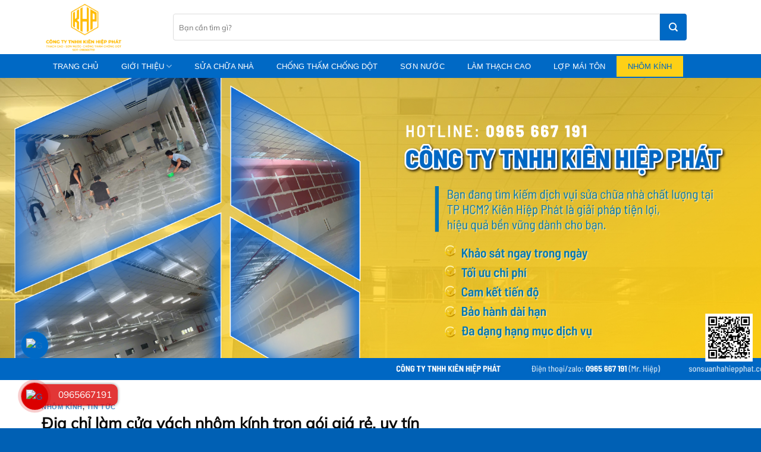

--- FILE ---
content_type: text/html; charset=UTF-8
request_url: https://sonsuanhahiepphat.com/lam-cua-vach-nhom-kinh/
body_size: 19022
content:
<!DOCTYPE html>
<!--[if IE 9 ]> <html lang="vi" class="ie9 loading-site no-js"> <![endif]-->
<!--[if IE 8 ]> <html lang="vi" class="ie8 loading-site no-js"> <![endif]-->
<!--[if (gte IE 9)|!(IE)]><!--><html lang="vi" class="loading-site no-js"> <!--<![endif]-->
<head>
	<meta charset="UTF-8" />
	<link rel="profile" href="http://gmpg.org/xfn/11" />
	<link rel="pingback" href="https://sonsuanhahiepphat.com/xmlrpc.php" />

	<script>(function(html){html.className = html.className.replace(/\bno-js\b/,'js')})(document.documentElement);</script>
<meta name='robots' content='index, follow, max-image-preview:large, max-snippet:-1, max-video-preview:-1' />
<meta name="viewport" content="width=device-width, initial-scale=1, maximum-scale=1" />
	<!-- This site is optimized with the Yoast SEO plugin v21.7 - https://yoast.com/wordpress/plugins/seo/ -->
	<title>Địa chỉ làm cửa vách nhôm kính trọn gói giá rẻ, uy tín</title>
	<meta name="description" content="Nhu cầu làm cửa vách nhôm kính cho các công trình nhà ở, nhà hàng, khách sạn, biệt thự, văn phòng làm việc,... ngày càng phổ biến." />
	<link rel="canonical" href="https://sonsuanhahiepphat.com/lam-cua-vach-nhom-kinh/" />
	<meta property="og:locale" content="vi_VN" />
	<meta property="og:type" content="article" />
	<meta property="og:title" content="Địa chỉ làm cửa vách nhôm kính trọn gói giá rẻ, uy tín" />
	<meta property="og:description" content="Nhu cầu làm cửa vách nhôm kính cho các công trình nhà ở, nhà hàng, khách sạn, biệt thự, văn phòng làm việc,... ngày càng phổ biến." />
	<meta property="og:url" content="https://sonsuanhahiepphat.com/lam-cua-vach-nhom-kinh/" />
	<meta property="og:site_name" content="sonsuanhahiepphat.com" />
	<meta property="article:published_time" content="2024-01-26T02:40:37+00:00" />
	<meta property="article:modified_time" content="2025-12-18T08:48:47+00:00" />
	<meta property="og:image" content="https://sonsuanhahiepphat.com/wp-content/uploads/2024/01/lam-cua-vach-nhom-kinh-6.jpg" />
	<meta property="og:image:width" content="778" />
	<meta property="og:image:height" content="452" />
	<meta property="og:image:type" content="image/jpeg" />
	<meta name="author" content="admin" />
	<meta name="twitter:card" content="summary_large_image" />
	<meta name="twitter:label1" content="Được viết bởi" />
	<meta name="twitter:data1" content="admin" />
	<meta name="twitter:label2" content="Ước tính thời gian đọc" />
	<meta name="twitter:data2" content="9 phút" />
	<script type="application/ld+json" class="yoast-schema-graph">{"@context":"https://schema.org","@graph":[{"@type":"WebPage","@id":"https://sonsuanhahiepphat.com/lam-cua-vach-nhom-kinh/","url":"https://sonsuanhahiepphat.com/lam-cua-vach-nhom-kinh/","name":"Địa chỉ làm cửa vách nhôm kính trọn gói giá rẻ, uy tín","isPartOf":{"@id":"https://sonsuanhahiepphat.com/#website"},"primaryImageOfPage":{"@id":"https://sonsuanhahiepphat.com/lam-cua-vach-nhom-kinh/#primaryimage"},"image":{"@id":"https://sonsuanhahiepphat.com/lam-cua-vach-nhom-kinh/#primaryimage"},"thumbnailUrl":"https://sonsuanhahiepphat.com/wp-content/uploads/2024/01/lam-cua-vach-nhom-kinh-6.jpg","datePublished":"2024-01-26T02:40:37+00:00","dateModified":"2025-12-18T08:48:47+00:00","author":{"@id":"https://sonsuanhahiepphat.com/#/schema/person/3699d11c59a1ec42fed21c119badd67c"},"description":"Nhu cầu làm cửa vách nhôm kính cho các công trình nhà ở, nhà hàng, khách sạn, biệt thự, văn phòng làm việc,... ngày càng phổ biến.","breadcrumb":{"@id":"https://sonsuanhahiepphat.com/lam-cua-vach-nhom-kinh/#breadcrumb"},"inLanguage":"vi","potentialAction":[{"@type":"ReadAction","target":["https://sonsuanhahiepphat.com/lam-cua-vach-nhom-kinh/"]}]},{"@type":"ImageObject","inLanguage":"vi","@id":"https://sonsuanhahiepphat.com/lam-cua-vach-nhom-kinh/#primaryimage","url":"https://sonsuanhahiepphat.com/wp-content/uploads/2024/01/lam-cua-vach-nhom-kinh-6.jpg","contentUrl":"https://sonsuanhahiepphat.com/wp-content/uploads/2024/01/lam-cua-vach-nhom-kinh-6.jpg","width":778,"height":452,"caption":"làm cửa vách nhôm kính"},{"@type":"BreadcrumbList","@id":"https://sonsuanhahiepphat.com/lam-cua-vach-nhom-kinh/#breadcrumb","itemListElement":[{"@type":"ListItem","position":1,"name":"Trang chủ","item":"https://sonsuanhahiepphat.com/"},{"@type":"ListItem","position":2,"name":"Địa chỉ làm cửa vách nhôm kính trọn gói giá rẻ, uy tín"}]},{"@type":"WebSite","@id":"https://sonsuanhahiepphat.com/#website","url":"https://sonsuanhahiepphat.com/","name":"sonsuanhahiepphat.com","description":"","potentialAction":[{"@type":"SearchAction","target":{"@type":"EntryPoint","urlTemplate":"https://sonsuanhahiepphat.com/?s={search_term_string}"},"query-input":"required name=search_term_string"}],"inLanguage":"vi"},{"@type":"Person","@id":"https://sonsuanhahiepphat.com/#/schema/person/3699d11c59a1ec42fed21c119badd67c","name":"admin","image":{"@type":"ImageObject","inLanguage":"vi","@id":"https://sonsuanhahiepphat.com/#/schema/person/image/","url":"https://secure.gravatar.com/avatar/2576f469bcd8d4ccc4030f4b21b1f913?s=96&d=mm&r=g","contentUrl":"https://secure.gravatar.com/avatar/2576f469bcd8d4ccc4030f4b21b1f913?s=96&d=mm&r=g","caption":"admin"},"url":"https://sonsuanhahiepphat.com/author/admin-2/"}]}</script>
	<!-- / Yoast SEO plugin. -->


<link rel="alternate" type="application/rss+xml" title="Dòng thông tin sonsuanhahiepphat.com &raquo;" href="https://sonsuanhahiepphat.com/feed/" />
<link rel="alternate" type="application/rss+xml" title="Dòng phản hồi sonsuanhahiepphat.com &raquo;" href="https://sonsuanhahiepphat.com/comments/feed/" />
<script type="text/javascript">
/* <![CDATA[ */
window._wpemojiSettings = {"baseUrl":"https:\/\/s.w.org\/images\/core\/emoji\/14.0.0\/72x72\/","ext":".png","svgUrl":"https:\/\/s.w.org\/images\/core\/emoji\/14.0.0\/svg\/","svgExt":".svg","source":{"concatemoji":"https:\/\/sonsuanhahiepphat.com\/wp-includes\/js\/wp-emoji-release.min.js?ver=6.4.7"}};
/*! This file is auto-generated */
!function(i,n){var o,s,e;function c(e){try{var t={supportTests:e,timestamp:(new Date).valueOf()};sessionStorage.setItem(o,JSON.stringify(t))}catch(e){}}function p(e,t,n){e.clearRect(0,0,e.canvas.width,e.canvas.height),e.fillText(t,0,0);var t=new Uint32Array(e.getImageData(0,0,e.canvas.width,e.canvas.height).data),r=(e.clearRect(0,0,e.canvas.width,e.canvas.height),e.fillText(n,0,0),new Uint32Array(e.getImageData(0,0,e.canvas.width,e.canvas.height).data));return t.every(function(e,t){return e===r[t]})}function u(e,t,n){switch(t){case"flag":return n(e,"\ud83c\udff3\ufe0f\u200d\u26a7\ufe0f","\ud83c\udff3\ufe0f\u200b\u26a7\ufe0f")?!1:!n(e,"\ud83c\uddfa\ud83c\uddf3","\ud83c\uddfa\u200b\ud83c\uddf3")&&!n(e,"\ud83c\udff4\udb40\udc67\udb40\udc62\udb40\udc65\udb40\udc6e\udb40\udc67\udb40\udc7f","\ud83c\udff4\u200b\udb40\udc67\u200b\udb40\udc62\u200b\udb40\udc65\u200b\udb40\udc6e\u200b\udb40\udc67\u200b\udb40\udc7f");case"emoji":return!n(e,"\ud83e\udef1\ud83c\udffb\u200d\ud83e\udef2\ud83c\udfff","\ud83e\udef1\ud83c\udffb\u200b\ud83e\udef2\ud83c\udfff")}return!1}function f(e,t,n){var r="undefined"!=typeof WorkerGlobalScope&&self instanceof WorkerGlobalScope?new OffscreenCanvas(300,150):i.createElement("canvas"),a=r.getContext("2d",{willReadFrequently:!0}),o=(a.textBaseline="top",a.font="600 32px Arial",{});return e.forEach(function(e){o[e]=t(a,e,n)}),o}function t(e){var t=i.createElement("script");t.src=e,t.defer=!0,i.head.appendChild(t)}"undefined"!=typeof Promise&&(o="wpEmojiSettingsSupports",s=["flag","emoji"],n.supports={everything:!0,everythingExceptFlag:!0},e=new Promise(function(e){i.addEventListener("DOMContentLoaded",e,{once:!0})}),new Promise(function(t){var n=function(){try{var e=JSON.parse(sessionStorage.getItem(o));if("object"==typeof e&&"number"==typeof e.timestamp&&(new Date).valueOf()<e.timestamp+604800&&"object"==typeof e.supportTests)return e.supportTests}catch(e){}return null}();if(!n){if("undefined"!=typeof Worker&&"undefined"!=typeof OffscreenCanvas&&"undefined"!=typeof URL&&URL.createObjectURL&&"undefined"!=typeof Blob)try{var e="postMessage("+f.toString()+"("+[JSON.stringify(s),u.toString(),p.toString()].join(",")+"));",r=new Blob([e],{type:"text/javascript"}),a=new Worker(URL.createObjectURL(r),{name:"wpTestEmojiSupports"});return void(a.onmessage=function(e){c(n=e.data),a.terminate(),t(n)})}catch(e){}c(n=f(s,u,p))}t(n)}).then(function(e){for(var t in e)n.supports[t]=e[t],n.supports.everything=n.supports.everything&&n.supports[t],"flag"!==t&&(n.supports.everythingExceptFlag=n.supports.everythingExceptFlag&&n.supports[t]);n.supports.everythingExceptFlag=n.supports.everythingExceptFlag&&!n.supports.flag,n.DOMReady=!1,n.readyCallback=function(){n.DOMReady=!0}}).then(function(){return e}).then(function(){var e;n.supports.everything||(n.readyCallback(),(e=n.source||{}).concatemoji?t(e.concatemoji):e.wpemoji&&e.twemoji&&(t(e.twemoji),t(e.wpemoji)))}))}((window,document),window._wpemojiSettings);
/* ]]> */
</script>
<style id='wp-emoji-styles-inline-css' type='text/css'>

	img.wp-smiley, img.emoji {
		display: inline !important;
		border: none !important;
		box-shadow: none !important;
		height: 1em !important;
		width: 1em !important;
		margin: 0 0.07em !important;
		vertical-align: -0.1em !important;
		background: none !important;
		padding: 0 !important;
	}
</style>
<link rel='stylesheet' id='wp-block-library-css' href='https://sonsuanhahiepphat.com/wp-includes/css/dist/block-library/style.min.css?ver=6.4.7' type='text/css' media='all' />
<style id='classic-theme-styles-inline-css' type='text/css'>
/*! This file is auto-generated */
.wp-block-button__link{color:#fff;background-color:#32373c;border-radius:9999px;box-shadow:none;text-decoration:none;padding:calc(.667em + 2px) calc(1.333em + 2px);font-size:1.125em}.wp-block-file__button{background:#32373c;color:#fff;text-decoration:none}
</style>
<style id='global-styles-inline-css' type='text/css'>
body{--wp--preset--color--black: #000000;--wp--preset--color--cyan-bluish-gray: #abb8c3;--wp--preset--color--white: #ffffff;--wp--preset--color--pale-pink: #f78da7;--wp--preset--color--vivid-red: #cf2e2e;--wp--preset--color--luminous-vivid-orange: #ff6900;--wp--preset--color--luminous-vivid-amber: #fcb900;--wp--preset--color--light-green-cyan: #7bdcb5;--wp--preset--color--vivid-green-cyan: #00d084;--wp--preset--color--pale-cyan-blue: #8ed1fc;--wp--preset--color--vivid-cyan-blue: #0693e3;--wp--preset--color--vivid-purple: #9b51e0;--wp--preset--gradient--vivid-cyan-blue-to-vivid-purple: linear-gradient(135deg,rgba(6,147,227,1) 0%,rgb(155,81,224) 100%);--wp--preset--gradient--light-green-cyan-to-vivid-green-cyan: linear-gradient(135deg,rgb(122,220,180) 0%,rgb(0,208,130) 100%);--wp--preset--gradient--luminous-vivid-amber-to-luminous-vivid-orange: linear-gradient(135deg,rgba(252,185,0,1) 0%,rgba(255,105,0,1) 100%);--wp--preset--gradient--luminous-vivid-orange-to-vivid-red: linear-gradient(135deg,rgba(255,105,0,1) 0%,rgb(207,46,46) 100%);--wp--preset--gradient--very-light-gray-to-cyan-bluish-gray: linear-gradient(135deg,rgb(238,238,238) 0%,rgb(169,184,195) 100%);--wp--preset--gradient--cool-to-warm-spectrum: linear-gradient(135deg,rgb(74,234,220) 0%,rgb(151,120,209) 20%,rgb(207,42,186) 40%,rgb(238,44,130) 60%,rgb(251,105,98) 80%,rgb(254,248,76) 100%);--wp--preset--gradient--blush-light-purple: linear-gradient(135deg,rgb(255,206,236) 0%,rgb(152,150,240) 100%);--wp--preset--gradient--blush-bordeaux: linear-gradient(135deg,rgb(254,205,165) 0%,rgb(254,45,45) 50%,rgb(107,0,62) 100%);--wp--preset--gradient--luminous-dusk: linear-gradient(135deg,rgb(255,203,112) 0%,rgb(199,81,192) 50%,rgb(65,88,208) 100%);--wp--preset--gradient--pale-ocean: linear-gradient(135deg,rgb(255,245,203) 0%,rgb(182,227,212) 50%,rgb(51,167,181) 100%);--wp--preset--gradient--electric-grass: linear-gradient(135deg,rgb(202,248,128) 0%,rgb(113,206,126) 100%);--wp--preset--gradient--midnight: linear-gradient(135deg,rgb(2,3,129) 0%,rgb(40,116,252) 100%);--wp--preset--font-size--small: 13px;--wp--preset--font-size--medium: 20px;--wp--preset--font-size--large: 36px;--wp--preset--font-size--x-large: 42px;--wp--preset--spacing--20: 0.44rem;--wp--preset--spacing--30: 0.67rem;--wp--preset--spacing--40: 1rem;--wp--preset--spacing--50: 1.5rem;--wp--preset--spacing--60: 2.25rem;--wp--preset--spacing--70: 3.38rem;--wp--preset--spacing--80: 5.06rem;--wp--preset--shadow--natural: 6px 6px 9px rgba(0, 0, 0, 0.2);--wp--preset--shadow--deep: 12px 12px 50px rgba(0, 0, 0, 0.4);--wp--preset--shadow--sharp: 6px 6px 0px rgba(0, 0, 0, 0.2);--wp--preset--shadow--outlined: 6px 6px 0px -3px rgba(255, 255, 255, 1), 6px 6px rgba(0, 0, 0, 1);--wp--preset--shadow--crisp: 6px 6px 0px rgba(0, 0, 0, 1);}:where(.is-layout-flex){gap: 0.5em;}:where(.is-layout-grid){gap: 0.5em;}body .is-layout-flow > .alignleft{float: left;margin-inline-start: 0;margin-inline-end: 2em;}body .is-layout-flow > .alignright{float: right;margin-inline-start: 2em;margin-inline-end: 0;}body .is-layout-flow > .aligncenter{margin-left: auto !important;margin-right: auto !important;}body .is-layout-constrained > .alignleft{float: left;margin-inline-start: 0;margin-inline-end: 2em;}body .is-layout-constrained > .alignright{float: right;margin-inline-start: 2em;margin-inline-end: 0;}body .is-layout-constrained > .aligncenter{margin-left: auto !important;margin-right: auto !important;}body .is-layout-constrained > :where(:not(.alignleft):not(.alignright):not(.alignfull)){max-width: var(--wp--style--global--content-size);margin-left: auto !important;margin-right: auto !important;}body .is-layout-constrained > .alignwide{max-width: var(--wp--style--global--wide-size);}body .is-layout-flex{display: flex;}body .is-layout-flex{flex-wrap: wrap;align-items: center;}body .is-layout-flex > *{margin: 0;}body .is-layout-grid{display: grid;}body .is-layout-grid > *{margin: 0;}:where(.wp-block-columns.is-layout-flex){gap: 2em;}:where(.wp-block-columns.is-layout-grid){gap: 2em;}:where(.wp-block-post-template.is-layout-flex){gap: 1.25em;}:where(.wp-block-post-template.is-layout-grid){gap: 1.25em;}.has-black-color{color: var(--wp--preset--color--black) !important;}.has-cyan-bluish-gray-color{color: var(--wp--preset--color--cyan-bluish-gray) !important;}.has-white-color{color: var(--wp--preset--color--white) !important;}.has-pale-pink-color{color: var(--wp--preset--color--pale-pink) !important;}.has-vivid-red-color{color: var(--wp--preset--color--vivid-red) !important;}.has-luminous-vivid-orange-color{color: var(--wp--preset--color--luminous-vivid-orange) !important;}.has-luminous-vivid-amber-color{color: var(--wp--preset--color--luminous-vivid-amber) !important;}.has-light-green-cyan-color{color: var(--wp--preset--color--light-green-cyan) !important;}.has-vivid-green-cyan-color{color: var(--wp--preset--color--vivid-green-cyan) !important;}.has-pale-cyan-blue-color{color: var(--wp--preset--color--pale-cyan-blue) !important;}.has-vivid-cyan-blue-color{color: var(--wp--preset--color--vivid-cyan-blue) !important;}.has-vivid-purple-color{color: var(--wp--preset--color--vivid-purple) !important;}.has-black-background-color{background-color: var(--wp--preset--color--black) !important;}.has-cyan-bluish-gray-background-color{background-color: var(--wp--preset--color--cyan-bluish-gray) !important;}.has-white-background-color{background-color: var(--wp--preset--color--white) !important;}.has-pale-pink-background-color{background-color: var(--wp--preset--color--pale-pink) !important;}.has-vivid-red-background-color{background-color: var(--wp--preset--color--vivid-red) !important;}.has-luminous-vivid-orange-background-color{background-color: var(--wp--preset--color--luminous-vivid-orange) !important;}.has-luminous-vivid-amber-background-color{background-color: var(--wp--preset--color--luminous-vivid-amber) !important;}.has-light-green-cyan-background-color{background-color: var(--wp--preset--color--light-green-cyan) !important;}.has-vivid-green-cyan-background-color{background-color: var(--wp--preset--color--vivid-green-cyan) !important;}.has-pale-cyan-blue-background-color{background-color: var(--wp--preset--color--pale-cyan-blue) !important;}.has-vivid-cyan-blue-background-color{background-color: var(--wp--preset--color--vivid-cyan-blue) !important;}.has-vivid-purple-background-color{background-color: var(--wp--preset--color--vivid-purple) !important;}.has-black-border-color{border-color: var(--wp--preset--color--black) !important;}.has-cyan-bluish-gray-border-color{border-color: var(--wp--preset--color--cyan-bluish-gray) !important;}.has-white-border-color{border-color: var(--wp--preset--color--white) !important;}.has-pale-pink-border-color{border-color: var(--wp--preset--color--pale-pink) !important;}.has-vivid-red-border-color{border-color: var(--wp--preset--color--vivid-red) !important;}.has-luminous-vivid-orange-border-color{border-color: var(--wp--preset--color--luminous-vivid-orange) !important;}.has-luminous-vivid-amber-border-color{border-color: var(--wp--preset--color--luminous-vivid-amber) !important;}.has-light-green-cyan-border-color{border-color: var(--wp--preset--color--light-green-cyan) !important;}.has-vivid-green-cyan-border-color{border-color: var(--wp--preset--color--vivid-green-cyan) !important;}.has-pale-cyan-blue-border-color{border-color: var(--wp--preset--color--pale-cyan-blue) !important;}.has-vivid-cyan-blue-border-color{border-color: var(--wp--preset--color--vivid-cyan-blue) !important;}.has-vivid-purple-border-color{border-color: var(--wp--preset--color--vivid-purple) !important;}.has-vivid-cyan-blue-to-vivid-purple-gradient-background{background: var(--wp--preset--gradient--vivid-cyan-blue-to-vivid-purple) !important;}.has-light-green-cyan-to-vivid-green-cyan-gradient-background{background: var(--wp--preset--gradient--light-green-cyan-to-vivid-green-cyan) !important;}.has-luminous-vivid-amber-to-luminous-vivid-orange-gradient-background{background: var(--wp--preset--gradient--luminous-vivid-amber-to-luminous-vivid-orange) !important;}.has-luminous-vivid-orange-to-vivid-red-gradient-background{background: var(--wp--preset--gradient--luminous-vivid-orange-to-vivid-red) !important;}.has-very-light-gray-to-cyan-bluish-gray-gradient-background{background: var(--wp--preset--gradient--very-light-gray-to-cyan-bluish-gray) !important;}.has-cool-to-warm-spectrum-gradient-background{background: var(--wp--preset--gradient--cool-to-warm-spectrum) !important;}.has-blush-light-purple-gradient-background{background: var(--wp--preset--gradient--blush-light-purple) !important;}.has-blush-bordeaux-gradient-background{background: var(--wp--preset--gradient--blush-bordeaux) !important;}.has-luminous-dusk-gradient-background{background: var(--wp--preset--gradient--luminous-dusk) !important;}.has-pale-ocean-gradient-background{background: var(--wp--preset--gradient--pale-ocean) !important;}.has-electric-grass-gradient-background{background: var(--wp--preset--gradient--electric-grass) !important;}.has-midnight-gradient-background{background: var(--wp--preset--gradient--midnight) !important;}.has-small-font-size{font-size: var(--wp--preset--font-size--small) !important;}.has-medium-font-size{font-size: var(--wp--preset--font-size--medium) !important;}.has-large-font-size{font-size: var(--wp--preset--font-size--large) !important;}.has-x-large-font-size{font-size: var(--wp--preset--font-size--x-large) !important;}
.wp-block-navigation a:where(:not(.wp-element-button)){color: inherit;}
:where(.wp-block-post-template.is-layout-flex){gap: 1.25em;}:where(.wp-block-post-template.is-layout-grid){gap: 1.25em;}
:where(.wp-block-columns.is-layout-flex){gap: 2em;}:where(.wp-block-columns.is-layout-grid){gap: 2em;}
.wp-block-pullquote{font-size: 1.5em;line-height: 1.6;}
</style>
<link rel='stylesheet' id='flatsome-icons-css' href='https://sonsuanhahiepphat.com/wp-content/themes/flatsome/assets/css/fl-icons.css?ver=3.11' type='text/css' media='all' />
<link rel='stylesheet' id='flatsome-main-css' href='https://sonsuanhahiepphat.com/wp-content/themes/flatsome/assets/css/flatsome.css?ver=3.11.3' type='text/css' media='all' />
<link rel='stylesheet' id='flatsome-style-css' href='https://sonsuanhahiepphat.com/wp-content/themes/flatsome-child/style.css?ver=3.11.3' type='text/css' media='all' />
<script type="text/javascript" id="wp-statistics-tracker-js-extra">
/* <![CDATA[ */
var WP_Statistics_Tracker_Object = {"hitRequestUrl":"https:\/\/sonsuanhahiepphat.com\/wp-json\/wp-statistics\/v2\/hit?wp_statistics_hit_rest=yes&track_all=1&current_page_type=post&current_page_id=1424&search_query&page_uri=L2xhbS1jdWEtdmFjaC1uaG9tLWtpbmgv","keepOnlineRequestUrl":"https:\/\/sonsuanhahiepphat.com\/wp-json\/wp-statistics\/v2\/online?wp_statistics_hit_rest=yes&track_all=1&current_page_type=post&current_page_id=1424&search_query&page_uri=L2xhbS1jdWEtdmFjaC1uaG9tLWtpbmgv","option":{"dntEnabled":true,"cacheCompatibility":false}};
/* ]]> */
</script>
<script type="text/javascript" src="https://sonsuanhahiepphat.com/wp-content/plugins/wp-statistics/assets/js/tracker.js?ver=6.4.7" id="wp-statistics-tracker-js"></script>
<script type="text/javascript" src="https://sonsuanhahiepphat.com/wp-includes/js/jquery/jquery.min.js?ver=3.7.1" id="jquery-core-js"></script>
<script type="text/javascript" src="https://sonsuanhahiepphat.com/wp-includes/js/jquery/jquery-migrate.min.js?ver=3.4.1" id="jquery-migrate-js"></script>
<link rel="https://api.w.org/" href="https://sonsuanhahiepphat.com/wp-json/" /><link rel="alternate" type="application/json" href="https://sonsuanhahiepphat.com/wp-json/wp/v2/posts/1424" /><link rel="EditURI" type="application/rsd+xml" title="RSD" href="https://sonsuanhahiepphat.com/xmlrpc.php?rsd" />
<meta name="generator" content="WordPress 6.4.7" />
<link rel='shortlink' href='https://sonsuanhahiepphat.com/?p=1424' />
<link rel="alternate" type="application/json+oembed" href="https://sonsuanhahiepphat.com/wp-json/oembed/1.0/embed?url=https%3A%2F%2Fsonsuanhahiepphat.com%2Flam-cua-vach-nhom-kinh%2F" />
<link rel="alternate" type="text/xml+oembed" href="https://sonsuanhahiepphat.com/wp-json/oembed/1.0/embed?url=https%3A%2F%2Fsonsuanhahiepphat.com%2Flam-cua-vach-nhom-kinh%2F&#038;format=xml" />
<!-- Google Tag Manager -->
<script>(function(w,d,s,l,i){w[l]=w[l]||[];w[l].push({'gtm.start':
new Date().getTime(),event:'gtm.js'});var f=d.getElementsByTagName(s)[0],
j=d.createElement(s),dl=l!='dataLayer'?'&l='+l:'';j.async=true;j.src=
'https://www.googletagmanager.com/gtm.js?id='+i+dl;f.parentNode.insertBefore(j,f);
})(window,document,'script','dataLayer','GTM-KLFP2Q4C');</script>
<!-- End Google Tag Manager --><!-- Analytics by WP Statistics v14.3.2 - https://wp-statistics.com/ -->
<style>.bg{opacity: 0; transition: opacity 1s; -webkit-transition: opacity 1s;} .bg-loaded{opacity: 1;}</style><!--[if IE]><link rel="stylesheet" type="text/css" href="https://sonsuanhahiepphat.com/wp-content/themes/flatsome/assets/css/ie-fallback.css"><script src="//cdnjs.cloudflare.com/ajax/libs/html5shiv/3.6.1/html5shiv.js"></script><script>var head = document.getElementsByTagName('head')[0],style = document.createElement('style');style.type = 'text/css';style.styleSheet.cssText = ':before,:after{content:none !important';head.appendChild(style);setTimeout(function(){head.removeChild(style);}, 0);</script><script src="https://sonsuanhahiepphat.com/wp-content/themes/flatsome/assets/libs/ie-flexibility.js"></script><![endif]--><link rel="icon" href="https://sonsuanhahiepphat.com/wp-content/uploads/2025/12/cropped-logo-hp-32x32.png" sizes="32x32" />
<link rel="icon" href="https://sonsuanhahiepphat.com/wp-content/uploads/2025/12/cropped-logo-hp-192x192.png" sizes="192x192" />
<link rel="apple-touch-icon" href="https://sonsuanhahiepphat.com/wp-content/uploads/2025/12/cropped-logo-hp-180x180.png" />
<meta name="msapplication-TileImage" content="https://sonsuanhahiepphat.com/wp-content/uploads/2025/12/cropped-logo-hp-270x270.png" />
<style id="custom-css" type="text/css">:root {--primary-color: #1c2c4d;}.full-width .ubermenu-nav, .container, .row{max-width: 1170px}.row.row-collapse{max-width: 1140px}.row.row-small{max-width: 1162.5px}.row.row-large{max-width: 1200px}.header-main{height: 91px}#logo img{max-height: 91px}#logo{width:191px;}#logo img{padding:3px 0;}.header-bottom{min-height: 40px}.header-top{min-height: 35px}.transparent .header-main{height: 30px}.transparent #logo img{max-height: 30px}.has-transparent + .page-title:first-of-type,.has-transparent + #main > .page-title,.has-transparent + #main > div > .page-title,.has-transparent + #main .page-header-wrapper:first-of-type .page-title{padding-top: 80px;}.header.show-on-scroll,.stuck .header-main{height:45px!important}.stuck #logo img{max-height: 45px!important}.search-form{ width: 94%;}.header-bg-color, .header-wrapper {background-color: rgba(255,255,255,0.9)}.header-bottom {background-color: #0069c5}.header-main .nav > li > a{line-height: 16px }.stuck .header-main .nav > li > a{line-height: 7px }.header-bottom-nav > li > a{line-height: 15px }@media (max-width: 549px) {.header-main{height: 50px}#logo img{max-height: 50px}}.header-top{background-color:#ffffff!important;}/* Color */.accordion-title.active, .has-icon-bg .icon .icon-inner,.logo a, .primary.is-underline, .primary.is-link, .badge-outline .badge-inner, .nav-outline > li.active> a,.nav-outline >li.active > a, .cart-icon strong,[data-color='primary'], .is-outline.primary{color: #1c2c4d;}/* Color !important */[data-text-color="primary"]{color: #1c2c4d!important;}/* Background Color */[data-text-bg="primary"]{background-color: #1c2c4d;}/* Background */.scroll-to-bullets a,.featured-title, .label-new.menu-item > a:after, .nav-pagination > li > .current,.nav-pagination > li > span:hover,.nav-pagination > li > a:hover,.has-hover:hover .badge-outline .badge-inner,button[type="submit"], .button.wc-forward:not(.checkout):not(.checkout-button), .button.submit-button, .button.primary:not(.is-outline),.featured-table .title,.is-outline:hover, .has-icon:hover .icon-label,.nav-dropdown-bold .nav-column li > a:hover, .nav-dropdown.nav-dropdown-bold > li > a:hover, .nav-dropdown-bold.dark .nav-column li > a:hover, .nav-dropdown.nav-dropdown-bold.dark > li > a:hover, .is-outline:hover, .tagcloud a:hover,.grid-tools a, input[type='submit']:not(.is-form), .box-badge:hover .box-text, input.button.alt,.nav-box > li > a:hover,.nav-box > li.active > a,.nav-pills > li.active > a ,.current-dropdown .cart-icon strong, .cart-icon:hover strong, .nav-line-bottom > li > a:before, .nav-line-grow > li > a:before, .nav-line > li > a:before,.banner, .header-top, .slider-nav-circle .flickity-prev-next-button:hover svg, .slider-nav-circle .flickity-prev-next-button:hover .arrow, .primary.is-outline:hover, .button.primary:not(.is-outline), input[type='submit'].primary, input[type='submit'].primary, input[type='reset'].button, input[type='button'].primary, .badge-inner{background-color: #1c2c4d;}/* Border */.nav-vertical.nav-tabs > li.active > a,.scroll-to-bullets a.active,.nav-pagination > li > .current,.nav-pagination > li > span:hover,.nav-pagination > li > a:hover,.has-hover:hover .badge-outline .badge-inner,.accordion-title.active,.featured-table,.is-outline:hover, .tagcloud a:hover,blockquote, .has-border, .cart-icon strong:after,.cart-icon strong,.blockUI:before, .processing:before,.loading-spin, .slider-nav-circle .flickity-prev-next-button:hover svg, .slider-nav-circle .flickity-prev-next-button:hover .arrow, .primary.is-outline:hover{border-color: #1c2c4d}.nav-tabs > li.active > a{border-top-color: #1c2c4d}.widget_shopping_cart_content .blockUI.blockOverlay:before { border-left-color: #1c2c4d }.woocommerce-checkout-review-order .blockUI.blockOverlay:before { border-left-color: #1c2c4d }/* Fill */.slider .flickity-prev-next-button:hover svg,.slider .flickity-prev-next-button:hover .arrow{fill: #1c2c4d;}/* Background Color */[data-icon-label]:after, .secondary.is-underline:hover,.secondary.is-outline:hover,.icon-label,.button.secondary:not(.is-outline),.button.alt:not(.is-outline), .badge-inner.on-sale, .button.checkout, .single_add_to_cart_button, .current .breadcrumb-step{ background-color:#0069c5; }[data-text-bg="secondary"]{background-color: #0069c5;}/* Color */.secondary.is-underline,.secondary.is-link, .secondary.is-outline,.stars a.active, .star-rating:before, .woocommerce-page .star-rating:before,.star-rating span:before, .color-secondary{color: #0069c5}/* Color !important */[data-text-color="secondary"]{color: #0069c5!important;}/* Border */.secondary.is-outline:hover{border-color:#0069c5}.success.is-underline:hover,.success.is-outline:hover,.success{background-color: #ffcc00}.success-color, .success.is-link, .success.is-outline{color: #ffcc00;}.success-border{border-color: #ffcc00!important;}/* Color !important */[data-text-color="success"]{color: #ffcc00!important;}/* Background Color */[data-text-bg="success"]{background-color: #ffcc00;}body{font-size: 96%;}body{font-family:"Roboto", sans-serif}body{font-weight: 500}body{color: #232323}.nav > li > a {font-family:"Roboto", sans-serif;}.nav > li > a {font-weight: 0;}h1,h2,h3,h4,h5,h6,.heading-font, .off-canvas-center .nav-sidebar.nav-vertical > li > a{font-family: "Roboto", sans-serif;}h1,h2,h3,h4,h5,h6,.heading-font,.banner h1,.banner h2{font-weight: 700;}h1,h2,h3,h4,h5,h6,.heading-font{color: #0a0a0a;}.alt-font{font-family: "Dancing Script", sans-serif;}.alt-font{font-weight: 400!important;}.header:not(.transparent) .header-nav.nav > li > a {color: #0a0a0a;}.header:not(.transparent) .header-nav.nav > li > a:hover,.header:not(.transparent) .header-nav.nav > li.active > a,.header:not(.transparent) .header-nav.nav > li.current > a,.header:not(.transparent) .header-nav.nav > li > a.active,.header:not(.transparent) .header-nav.nav > li > a.current{color: #1e73be;}.header-nav.nav-line-bottom > li > a:before,.header-nav.nav-line-grow > li > a:before,.header-nav.nav-line > li > a:before,.header-nav.nav-box > li > a:hover,.header-nav.nav-box > li.active > a,.header-nav.nav-pills > li > a:hover,.header-nav.nav-pills > li.active > a{color:#FFF!important;background-color: #1e73be;}.header:not(.transparent) .header-bottom-nav.nav > li > a{color: #ffffff;}a{color: #1e73be;}a:hover{color: #1c2c4d;}.tagcloud a:hover{border-color: #1c2c4d;background-color: #1c2c4d;}.absolute-footer, html{background-color: #0060b4}/* Custom CSS */.header-bottom-nav li > a {font-size: 13px;}.header-bottom-nav > li > a:hover,.header-nav.nav > li.active > a {background-color: #FED016 !important;color: #0067C3 !important;}.label-new.menu-item > a:after{content:"New";}.label-hot.menu-item > a:after{content:"Hot";}.label-sale.menu-item > a:after{content:"Sale";}.label-popular.menu-item > a:after{content:"Popular";}</style>		<style type="text/css" id="wp-custom-css">
			
.fix_tel.phone-call .tel {
    z-index: 9999;
    position: absolute;
    left: 30px;
    background: #db0000c9;
    color: #fff;
    padding: 6px 10px 6px 50px;
    bottom: -20px;
    height: initial;
    transform: translateY(100%);
    box-shadow: 0 0 5px #0000007a;
    border-radius: 10px;
}
.fix_tel.phone-call .ring-alo-ph-img-circle {
    background-color: #db0000 !important;
}
.fix_tel.phone-call .ring-alo-ph-circle-fill {
    background-color: #db0000 !important;
}
.fix_tel.phone-call .ring-alo-ph-circle{
	border-color:#db0000 !important;
}
.fix_tel.phone-call .tel p.fone {
    color: #fff;
    margin-bottom: 0;
}
.fix_tel.fix-mess {
    display: none;
}
@font-face {
   font-family:Mulish-Italic;
    src: url(https://sonsuanhahiepphat.com/wp-content/themes/flatsome-child/fonts/Mulish-Italic-VariableFont_wght.ttf);
}
@font-face {
   font-family:Mulish-Variable;
    src: url(https://sonsuanhahiepphat.com/wp-content/themes/flatsome-child/fonts/Mulish-VariableFont_wght.ttf);
}
.row1 span {
    font-size: 14px !important;
}
.keu-goi-hanh-dong-section h3{
	font-size:16px;
}
.keu-goi-hanh-dong-section p, footer#footer p{
	font-size:14px;
}
footer#footer h3 {
    font-size: 14px;
    text-transform: uppercase;
    font-weight: bold;
}
h2.section-title.section-title-center{
	font-size:20px;
	  margin-bottom:0;
}
.blog-archive .post-item:hover .post-title {
    color: #2c67bf;
}
h5.post-title.is-large {
    font-size: 18px;
    text-transform: uppercase;
}
.cam-ket-section .icon-box p {
    font-size: 14px;
}
.row2 h2 {
    font-weight: 900;
    font-style: italic;
}
.home-bn h2 {
    color: #58595B;
    font-size: 35px;
   margin-bottom:0;
}
h2.section-title.section-title-center b {
    display: none;
}
h2.section-title.section-title-center {
    display: flex;
    justify-content: center;
}
.list-du-an .post-item .post-title {
    font-size: 18px;
    margin-bottom: 7px;
    margin-top: 3px;
    color: #414042;
    text-transform: uppercase;
}
p.from_the_blog_excerpt {
    color: #58595B;
    font-size: 14px;
}
.du-an-section .col .box-image ,.list-mau-decal .post-item .box-image{
    border: 1px solid #8D6126;
}
 .BG_thic .box-image {
    border: 1px solid #fff;
}
.BG_thic p.from_the_blog_excerpt {
    color: #fff;
}
.img-lo-foo .ux-logo-link {
    background: initial;
    margin-bottom: 4px;
    padding: 0 !important;
}
.mess_GT .col-inner {
    padding: 30px !important;
}
.hd_GT h2 {
    color: #fff;
    font-size: 40px;
    margin-bottom: 0;
}
.text-right_gt h2 {
    color: #0069C5;
    font-size: 20px;
    text-transform: uppercase;
    margin-bottom: 4px;
		font-family: Mulish-Variable;
    font-weight: bold;
}
.text-right_gt p {
    font-size: 14px;
    color: #58595B;
	    font-family: Mulish-Variable;
    font-weight: 400;
}
h1,h2,h3, strong{
	font-family: Mulish-Variable;
    font-weight: bold;
}
p, li,ol{
	 font-family: Mulish-Variable;
    font-weight: 400;
}
.box_GT {
    display: flex;
    align-items: center;
    gap: 10px;
}
.box_GT .icon-box-text {
    padding-left: 0 !important;
}
.box_GT h3 {
    font-size: 16px;
    color: #414042;
}
.mess_GT p {
        font-size: 14px;
    text-align: center;
    color: #58595B;
}
.GT_SCHUA1 h2 {
    color: #fff;
    font-size: 36px;
    margin-bottom: 0;
}
.GT_SCHUA1 p {
    color: #fff;
    font-size: 14px;
    
}

.sp_dv_gt p{
	color:#58595B;
	font-size:14px;
}
.GT_SCHUA2 h2 {
    font-size: 36px;
    color: #58595B;
    margin-bottom: 0;
}
.GT_SCHUA2 p, .GT_AT_BOX p{
	font-size: 14px;
    color: #58595B;
}
.sp_dv_gt h2, .bc-thong h2,.GT_AT_BOX h2 {
    color: #0069C5;
    font-size: 20px;
    margin-bottom: 0;
}

@media only screen and (max-width:767px){
	.mess_GT {
    padding: 30px 5px !important;
}
}







		</style>
		</head>

<body class="post-template-default single single-post postid-1424 single-format-standard lightbox nav-dropdown-has-arrow">

<!-- Google Tag Manager (noscript) -->
<noscript><iframe src="https://www.googletagmanager.com/ns.html?id=GTM-KLFP2Q4C"
height="0" width="0" style="display:none;visibility:hidden"></iframe></noscript>
<!-- End Google Tag Manager (noscript) -->
<a class="skip-link screen-reader-text" href="#main">Skip to content</a>

<div id="wrapper">

	
	<header id="header" class="header has-sticky sticky-jump">
		<div class="header-wrapper">
			<div id="masthead" class="header-main hide-for-sticky">
      <div class="header-inner flex-row container logo-left medium-logo-center" role="navigation">

          <!-- Logo -->
          <div id="logo" class="flex-col logo">
            <!-- Header logo -->
<a href="https://sonsuanhahiepphat.com/" title="sonsuanhahiepphat.com" rel="home">
    <img width="191" height="91" src="https://sonsuanhahiepphat.com/wp-content/uploads/2025/12/logo-hp.png" class="header_logo header-logo" alt="sonsuanhahiepphat.com"/><img  width="191" height="91" src="https://sonsuanhahiepphat.com/wp-content/uploads/2025/12/logo-hp.png" class="header-logo-dark" alt="sonsuanhahiepphat.com"/></a>
          </div>

          <!-- Mobile Left Elements -->
          <div class="flex-col show-for-medium flex-left">
            <ul class="mobile-nav nav nav-left ">
              <li class="nav-icon has-icon">
  		<a href="#" data-open="#main-menu" data-pos="left" data-bg="main-menu-overlay" data-color="" class="is-small" aria-label="Menu" aria-controls="main-menu" aria-expanded="false">
		
		  <i class="icon-menu" ></i>
		  		</a>
	</li>            </ul>
          </div>

          <!-- Left Elements -->
          <div class="flex-col hide-for-medium flex-left
            flex-grow">
            <ul class="header-nav header-nav-main nav nav-left  nav-size-medium nav-spacing-xlarge" >
              <li class="header-search-form search-form html relative has-icon">
	<div class="header-search-form-wrapper">
		<div class="searchform-wrapper ux-search-box relative is-normal"><form method="get" class="searchform" action="https://sonsuanhahiepphat.com/" role="search">
		<div class="flex-row relative">
			<div class="flex-col flex-grow">
	   	   <input type="search" class="search-field mb-0" name="s" value="" id="s" placeholder="Bạn cần tìm gì?" />
			</div>
			<div class="flex-col">
				<button type="submit" class="ux-search-submit submit-button secondary button icon mb-0" aria-label="Submit">
					<i class="icon-search" ></i>				</button>
			</div>
		</div>
    <div class="live-search-results text-left z-top"></div>
</form>
</div>	</div>
</li>            </ul>
          </div>

          <!-- Right Elements -->
          <div class="flex-col hide-for-medium flex-right">
            <ul class="header-nav header-nav-main nav nav-right  nav-size-medium nav-spacing-xlarge">
                          </ul>
          </div>

          <!-- Mobile Right Elements -->
          <div class="flex-col show-for-medium flex-right">
            <ul class="mobile-nav nav nav-right ">
              <li class="header-search header-search-dropdown has-icon has-dropdown menu-item-has-children">
		<a href="#" aria-label="Search" class="is-small"><i class="icon-search" ></i></a>
		<ul class="nav-dropdown nav-dropdown-default">
	 	<li class="header-search-form search-form html relative has-icon">
	<div class="header-search-form-wrapper">
		<div class="searchform-wrapper ux-search-box relative is-normal"><form method="get" class="searchform" action="https://sonsuanhahiepphat.com/" role="search">
		<div class="flex-row relative">
			<div class="flex-col flex-grow">
	   	   <input type="search" class="search-field mb-0" name="s" value="" id="s" placeholder="Bạn cần tìm gì?" />
			</div>
			<div class="flex-col">
				<button type="submit" class="ux-search-submit submit-button secondary button icon mb-0" aria-label="Submit">
					<i class="icon-search" ></i>				</button>
			</div>
		</div>
    <div class="live-search-results text-left z-top"></div>
</form>
</div>	</div>
</li>	</ul>
</li>
            </ul>
          </div>

      </div>
     
      </div><div id="wide-nav" class="header-bottom wide-nav hide-for-medium">
    <div class="flex-row container">

                        <div class="flex-col hide-for-medium flex-left">
                <ul class="nav header-nav header-bottom-nav nav-left  nav-size-xsmall nav-spacing-xsmall nav-uppercase">
                    <li id="menu-item-36" class="menu-item menu-item-type-post_type menu-item-object-page menu-item-home menu-item-36"><a href="https://sonsuanhahiepphat.com/" class="nav-top-link">Trang chủ</a></li>
<li id="menu-item-681" class="menu-item menu-item-type-post_type menu-item-object-page menu-item-has-children menu-item-681 has-dropdown"><a href="https://sonsuanhahiepphat.com/gioi-thieu/" class="nav-top-link">Giới thiệu<i class="icon-angle-down" ></i></a>
<ul class="sub-menu nav-dropdown nav-dropdown-default">
	<li id="menu-item-33" class="menu-item menu-item-type-post_type menu-item-object-page menu-item-33"><a href="https://sonsuanhahiepphat.com/lien-he/">Liên hệ</a></li>
</ul>
</li>
<li id="menu-item-676" class="menu-item menu-item-type-taxonomy menu-item-object-category menu-item-676"><a href="https://sonsuanhahiepphat.com/category/sua-chua-nha/" class="nav-top-link">SỬA CHỮA NHÀ</a></li>
<li id="menu-item-1533" class="menu-item menu-item-type-taxonomy menu-item-object-category menu-item-1533"><a href="https://sonsuanhahiepphat.com/category/chong-tham-chong-dot/" class="nav-top-link">CHỐNG THẤM CHỐNG DỘT</a></li>
<li id="menu-item-677" class="menu-item menu-item-type-taxonomy menu-item-object-category menu-item-677"><a href="https://sonsuanhahiepphat.com/category/son-nuoc/" class="nav-top-link">SƠN NƯỚC</a></li>
<li id="menu-item-678" class="menu-item menu-item-type-taxonomy menu-item-object-category menu-item-678"><a href="https://sonsuanhahiepphat.com/category/lam-thach-cao/" class="nav-top-link">LÀM THẠCH CAO</a></li>
<li id="menu-item-679" class="menu-item menu-item-type-taxonomy menu-item-object-category menu-item-679"><a href="https://sonsuanhahiepphat.com/category/lop-mai-ton/" class="nav-top-link">LỢP MÁI TÔN</a></li>
<li id="menu-item-680" class="menu-item menu-item-type-taxonomy menu-item-object-category current-post-ancestor current-menu-parent current-post-parent menu-item-680 active"><a href="https://sonsuanhahiepphat.com/category/nhom-kinh/" class="nav-top-link">NHÔM KÍNH</a></li>
                </ul>
            </div>
            
            
                        <div class="flex-col hide-for-medium flex-right flex-grow">
              <ul class="nav header-nav header-bottom-nav nav-right  nav-size-xsmall nav-spacing-xsmall nav-uppercase">
                                 </ul>
            </div>
            
            
    </div>
</div>

<div class="header-bg-container fill"><div class="header-bg-image fill"></div><div class="header-bg-color fill"></div></div>		</div>
	</header>

	
	<main id="main" class="">

<div id="content" class="blog-wrapper blog-single page-wrapper">
	
	<section class="section" id="section_1066826645">
		<div class="bg section-bg fill bg-fill  " >

			
			
			

		</div>

		<div class="section-content relative">
			


		</div>

		
<style scope="scope">

#section_1066826645 {
  padding-top: 30px;
  padding-bottom: 30px;
  margin-bottom: 40px;
  min-height: 140px;
}
#section_1066826645 .section-bg.bg-loaded {
  background-image: url(https://sonsuanhahiepphat.com/wp-content/uploads/2025/12/Banner-4-1.jpg);
}


@media (min-width:550px) {

  #section_1066826645 {
    min-height: 300px;
  }

}


@media (min-width:850px) {

  #section_1066826645 {
    min-height: 508px;
  }

}
</style>
	</section>
	<div class="row align-center">
	<div class="large-12 col">
	
	


<article id="post-1424" class="post-1424 post type-post status-publish format-standard has-post-thumbnail hentry category-nhom-kinh category-tin-tuc tag-bao-gia-lam-cua-nhom-kinh tag-lam-cua-vach-nhom-kinh tag-lam-nhom-kinh-tai-nghe-an tag-lam-nhom-kinh-tai-tphcm tag-thi-cong-vach-nhom-kinh">
	<div class="article-inner ">
		<header class="entry-header">
	<div class="entry-header-text entry-header-text-top text-left">
		<h6 class="entry-category is-xsmall">
	<a href="https://sonsuanhahiepphat.com/category/nhom-kinh/" rel="category tag">NHÔM KÍNH</a>, <a href="https://sonsuanhahiepphat.com/category/tin-tuc/" rel="category tag">Tin tức</a></h6>

<h1 class="entry-title">Địa chỉ làm cửa vách nhôm kính trọn gói giá rẻ, uy tín</h1>
<div class="entry-divider is-divider small"></div>

	<div class="entry-meta uppercase is-xsmall">
		<span class="posted-on">Posted on <a href="https://sonsuanhahiepphat.com/lam-cua-vach-nhom-kinh/" rel="bookmark"><time class="entry-date published" datetime="2024-01-26T09:40:37+07:00">26/01/2024</time><time class="updated" datetime="2025-12-18T15:48:47+07:00">18/12/2025</time></a></span><span class="byline"> by <span class="meta-author vcard"><a class="url fn n" href="https://sonsuanhahiepphat.com/author/admin-2/">admin</a></span></span>	</div><!-- .entry-meta -->
	</div><!-- .entry-header -->

				</header><!-- post-header -->
		<div class="entry-content single-page">

	<p>Nhu cầu <a href="https://sonsuanhahiepphat.com/lam-cua-vach-nhom-kinh/"><strong>làm cửa vách nhôm kính</strong></a> cho các công trình nhà ở, nhà hàng, khách sạn, biệt thự, văn phòng làm việc,&#8230; ngày càng phổ biến. Những sản phẩm từ nhôm kính không chỉ có độ bền cao, an toàn sử dụng, khả năng chịu lực, chịu nhiệt, cách âm tốt, mà còn có tính thẩm mỹ cao. Mang đến một không gian mở, sang trọng và hiện đại, tô điểm thêm thiết kế nội thất ngôi nhà. Với những ưu điểm nổi bật trên dòng sản phẩm này được nhiều khách hàng ưa chuộng sử dụng trong các mục đích nhau.</p>
<p style="text-align: center;"><img fetchpriority="high" decoding="async" class="lazy-load aligncenter wp-image-1453" src="data:image/svg+xml,%3Csvg%20viewBox%3D%220%200%20650%20433%22%20xmlns%3D%22http%3A%2F%2Fwww.w3.org%2F2000%2Fsvg%22%3E%3C%2Fsvg%3E" data-src="https://sonsuanhahiepphat.com/wp-content/uploads/2024/01/lam-cua-vach-nhom-kinh-3.jpg" alt="làm cửa vách nhôm kính" width="650" height="433" srcset="" data-srcset="https://sonsuanhahiepphat.com/wp-content/uploads/2024/01/lam-cua-vach-nhom-kinh-3.jpg 600w, https://sonsuanhahiepphat.com/wp-content/uploads/2024/01/lam-cua-vach-nhom-kinh-3-300x200.jpg 300w" sizes="(max-width: 650px) 100vw, 650px" /></p>
<p>Vậy quy trình làm cửa, vách nhôm kính trọn gói giá rẻ, uy tín, chất lượng như thế nào để có thể tạo ra những sản phẩm chất lượng tốt, mang tính ưu việt đến thế. Hãy cùng chúng tôi tìm hiểu bài viết sau đây để biết thêm thông tin về cửa vách nhôm kính nhé!</p>
<h2>I. Hiệp Phát nhận thi công dịch vụ làm nhôm kính tại TPHCM</h2>
<p>Hiểu được nhu cầu làm cửa vách nhôm kính ngày càng cao. Chúng tôi, cung cấp cho khách hàng rất nhiều dịch vụ xây dựng có uy tín, chất lượng cao, giá thành rẻ. Dưới đây là một số sản phẩm nhôm kính Sơn sửa nhà Hiệp Phát nhận thi công:</p>
<p>✅ Thi công lắp đặt cửa kính cường lực, cửa nhôm Việt Pháp, cửa nhôm Xingfa, cửa nhôm kính PMA, cửa nhựa lõi thép: cửa sổ, cửa đi các loại mở quay, mở trượt<br />
✅ <a href="https://sonsuanhahiepphat.com/thi-cong-vach-nhom-kinh/"><strong>Thi công vách nhôm kính</strong></a>, vách ngăn kính cường lực, vách ngăn văn phòng, vách ngăn vệ sinh,&#8230;<br />
✅ Thi công lắp đặt mặt dựng nhôm kính, mặt dựng kính nổi Spider, mặt dựng kính đố nhôm hệ: Việt Pháp, Xingfa, cửa bản lề sàn, kẹp.<br />
✅ Thi công lắp đặt lan can kính, cầu thang kính, mái kính 10mm 12mm, 15mm, 19mm cường lực.<br />
✅ Thi công lắp đặt kính ốp bếp<br />
✅ Nhận lắp đặt các loại tủ nhôm kính: Tủ chén, tủ đựng bát đĩa, tủ trưng bày, tủ rượu….<br />
✅ Cắt kính từ 3 ly đến 32 ly và các loại.<br />
✅ Nhận sửa chữa các công trình nhôm kính.</p>
<p style="text-align: center;"><img decoding="async" class="lazy-load aligncenter wp-image-1457" title="làm cửa vách nhôm kính" src="data:image/svg+xml,%3Csvg%20viewBox%3D%220%200%20650%20404%22%20xmlns%3D%22http%3A%2F%2Fwww.w3.org%2F2000%2Fsvg%22%3E%3C%2Fsvg%3E" data-src="https://sonsuanhahiepphat.com/wp-content/uploads/2024/01/lam-cua-vach-nhom-kinh-7.jpg" alt="làm cửa vách nhôm kính" width="650" height="404" srcset="" data-srcset="https://sonsuanhahiepphat.com/wp-content/uploads/2024/01/lam-cua-vach-nhom-kinh-7.jpg 771w, https://sonsuanhahiepphat.com/wp-content/uploads/2024/01/lam-cua-vach-nhom-kinh-7-300x186.jpg 300w, https://sonsuanhahiepphat.com/wp-content/uploads/2024/01/lam-cua-vach-nhom-kinh-7-768x477.jpg 768w" sizes="(max-width: 650px) 100vw, 650px" /></p>
<p>Ngoài các sản phẩm nhôm kính Sơn sửa nhà Hiệp Phát còn cung cấp rất nhiều hạng mục thi công: sơn nhà mới, sơn sửa nhà cũ, làm vách thạch cao trọn gói, làm trần thạch cao giá rẻ, làm mái tôn, chống dột mái tôn hiệu quả…Nếu bạn đang có nhu cầu tìm hiểu thông tin về bất cứ hạng mục nào có thể liên hệ tới hotline: 0965667191 của Sơn sửa nhà Hiệp Phát để được tư vấn và báo giá cụ thể nhất.</p>
<h2>II. Quy trình thi công cửa vách nhôm kính trọn gói, giá rẻ, uy tín tại Hiệp Phát</h2>
<p>Để có một công trình chất lượng đến tay khách hàng đơn vị thi công cần phải qua rất nhiều yêu cầu khắt khe về mặt chất lượng cũng như kỹ thuật. Dưới đây là quy trình thi công cửa vách nhôm kính trọn gói, giá rẻ, uy tín, chất lượng tại Sơn sửa nhà Hiệp Phát:</p>
<p>&#8211; Bước 1: Khảo sát công trình, vị trí lắp đặt cửa vách nhôm kính.</p>
<p>&#8211; Bước 2: Thống nhất phương án lắp đặt giữa hai bên để quá trình được diễn ra một cách chính xác và thuận lợi.</p>
<p>&#8211; Bước 3: Đo đạc kích thước cẩn thận, chi tiết từ tường, vách, đo độ dốc để đặt kính chính xác.</p>
<p style="text-align: center;"><img decoding="async" class="lazy-load aligncenter wp-image-1455" title="làm cửa vách nhôm kính" src="data:image/svg+xml,%3Csvg%20viewBox%3D%220%200%20650%20491%22%20xmlns%3D%22http%3A%2F%2Fwww.w3.org%2F2000%2Fsvg%22%3E%3C%2Fsvg%3E" data-src="https://sonsuanhahiepphat.com/wp-content/uploads/2024/01/lam-cua-vach-nhom-kinh-5.jpg" alt="làm cửa vách nhôm kính" width="650" height="491" srcset="" data-srcset="https://sonsuanhahiepphat.com/wp-content/uploads/2024/01/lam-cua-vach-nhom-kinh-5.jpg 776w, https://sonsuanhahiepphat.com/wp-content/uploads/2024/01/lam-cua-vach-nhom-kinh-5-300x227.jpg 300w, https://sonsuanhahiepphat.com/wp-content/uploads/2024/01/lam-cua-vach-nhom-kinh-5-768x580.jpg 768w" sizes="(max-width: 650px) 100vw, 650px" /></p>
<p>&#8211; Bước 4: Lựa chọn độ dày của kính: Độ dày kính được lắp đặt sẽ tùy thuộc vào nhu cầu sử dụng của khách hàng là vách ngăn văn phòng, phòng khách, phòng ngủ hay khu trung tâm thương mại để đưa ra những phương án lựa chọn độ dày của kính cho phù hợp.</p>
<p>&#8211; Bước 5: Tiến hành thi công cửa vách nhôm kính, bao gồm lắp đặt phần kẹp trên, kẹp dưới và lắp đặt khung cho vách ngăn.</p>
<p>&#8211; Bước 6: Bàn giao sản phẩm và nghiệm thu công trình.</p>
<p>Quy trình thi công làm cửa vách nhôm kính của Sơn sửa nhà Hiệp Phát đảm bảo sự nhanh chóng, chuyên nghiệp và mang đến cho công trình của quý khách tính thẩm mỹ cao. Mọi hoạt động sản xuất, thi công lắp đặt đều được giám sát và đánh giá bởi nhân viên giám sát kỹ thuật lắp đặt cam kết mang đến cho bạn những công trình hoàn hảo.</p>
<h2>III. Sơn sửa nhà Hiệp Phát Chuyên làm cửa vách nhôm kính trọn gói giá rẻ, uy tín, chất lượng</h2>
<p>Sơn sửa nhà Hiệp Phát chuyên <a href="https://sonsuanhahiepphat.com/lam-nhom-kinh-tai-tphcm/"><strong>làm nhôm kính tại TPHCM</strong></a> trọn gói giá rẻ, uy tín, chất lượng số 1 trên thị trường hiện nay. Chúng tôi với phong cách làm việc chuyên nghiệp cam kết cung cấp sản phẩm đạt chuẩn chất lượng, bàn giao đúng tiến độ. Là một thương hiệu nhôm kính chất lượng, lâu năm trên thị trường, Sơn sửa nhà Hiệp Phát luôn được nhiều đối tác, khách hàng tin tưởng và chọn lựa, nhờ mang đến những giá trị thiết thực nhất cho khách hàng:</p>
<p>&#8211; Sở hữu đội ngũ nhân viên trẻ trung, năng động, luôn luôn sáng tạo, cập nhật những cái mới, để kịp với thị trường và nhu cầu khách hàng. Sơn sửa nhà Hiệp Phát miễn phí tư vấn và thiết kế làm cửa vách nhôm kính trọn gói.</p>
<p>&#8211; Sản phẩm cửa vách nhôm kính đa dạng màu sắc, độ dày, kích thước và hình thể có nhiều sự lựa chọn phù hợp với mọi kiến trúc không gian sử dụng.</p>
<p>&#8211; Các mẫu thiết kế cửa vách nhôm kính của Sơn sửa nhà Hiệp Phát luôn đạt tiêu chuẩn chất lượng như: vị trí đặt cửa, hướng mở cửa sao cho hợp lý nhất đối với diện tích và không gian thực tế.</p>
<p style="text-align: center;"><img loading="lazy" decoding="async" class="lazy-load aligncenter wp-image-1454" src="data:image/svg+xml,%3Csvg%20viewBox%3D%220%200%20650%20406%22%20xmlns%3D%22http%3A%2F%2Fwww.w3.org%2F2000%2Fsvg%22%3E%3C%2Fsvg%3E" data-src="https://sonsuanhahiepphat.com/wp-content/uploads/2024/01/lam-cua-vach-nhom-kinh-4.jpg" alt="làm cửa vách nhôm kính" width="650" height="406" srcset="" data-srcset="https://sonsuanhahiepphat.com/wp-content/uploads/2024/01/lam-cua-vach-nhom-kinh-4.jpg 640w, https://sonsuanhahiepphat.com/wp-content/uploads/2024/01/lam-cua-vach-nhom-kinh-4-300x188.jpg 300w" sizes="(max-width: 650px) 100vw, 650px" /></p>
<p>&#8211; Tất cả sản phẩm tại Sơn sửa nhà Hiệp Phát luôn đạt chuẩn chất lượng, đúng quy cách, kỹ thuật, phụ kiện chính hãng 100%, có nguồn gốc xuất xứ rõ ràng.</p>
<p>&#8211; Công trình thi công đúng kỹ thuật, phụ kiện đồng bộ giúp quá trình hoạt động diễn ra ổn định và chắc chắn.</p>
<p>&#8211; Sản phẩm cửa vách nhôm kính được sản xuất trên dây chuyền máy móc hiện đại đến từ Châu  u, được tôi luyện trong nhiệt độ cao và làm nguội lạnh nhanh chóng. Do đó, chất lượng luôn được đảm bảo, khả năng chịu nhiệt, chịu được áp lực cao, an toàn sử dụng.</p>
<p>&#8211; Đội ngũ thợ thi công có tay nghề cao, nhiều năm kinh nghiệm, đảm bảo mang đến cho quý khách những sản phẩm có tính thẩm mỹ và chất lượng cao nhất.</p>
<p style="text-align: center;"><img loading="lazy" decoding="async" class="lazy-load aligncenter wp-image-1452" title="làm cửa vách nhôm kính" src="data:image/svg+xml,%3Csvg%20viewBox%3D%220%200%20650%20372%22%20xmlns%3D%22http%3A%2F%2Fwww.w3.org%2F2000%2Fsvg%22%3E%3C%2Fsvg%3E" data-src="https://sonsuanhahiepphat.com/wp-content/uploads/2024/01/lam-cua-vach-nhom-kinh-2.jpg" alt="làm cửa vách nhôm kính" width="650" height="372" srcset="" data-srcset="https://sonsuanhahiepphat.com/wp-content/uploads/2024/01/lam-cua-vach-nhom-kinh-2.jpg 1042w, https://sonsuanhahiepphat.com/wp-content/uploads/2024/01/lam-cua-vach-nhom-kinh-2-300x172.jpg 300w, https://sonsuanhahiepphat.com/wp-content/uploads/2024/01/lam-cua-vach-nhom-kinh-2-1024x586.jpg 1024w, https://sonsuanhahiepphat.com/wp-content/uploads/2024/01/lam-cua-vach-nhom-kinh-2-768x439.jpg 768w" sizes="(max-width: 650px) 100vw, 650px" /></p>
<p>&#8211; Thái độ làm việc chuyên nghiệp, nhanh chóng, bàn giao đúng tiến độ.</p>
<p>&#8211; Thời gian vận chuyển và tiến độ thi công làm vách nhôm kính trọn gói giá rẻ tại TPHCM diễn ra nhanh chóng, đúng giờ, tránh làm ảnh hưởng đến công việc chung của khách hàng.</p>
<p>&#8211; Miễn phí vận chuyển giao hàng khu vực nội thành.</p>
<p>&#8211; Thời gian bảo hành dài hạn.</p>
<p><em>Với phương châm mang đến cho khách hàng những công trình hoàn hảo nhất. Sơn sửa nhà Hiệp Phát cam kết thực hiện đúng quy trình làm cửa vách nhôm kính trọn gói giá rẻ, uy tín, chất lượng như đã chia sẻ. Hi vọng bạn có thể yên tâm lựa chọn chúng tôi để được phục vụ tận tình, chu đáo nhất. Hãy liên hệ ngay với chúng tôi để được tư vấn miễn phí và <a href="https://sonsuanhahiepphat.com/bao-gia-lam-cua-nhom-kinh/"><strong>báo giá làm cửa nhôm kính</strong></a> cụ thể, chi tiết nhất!</em></p>
<div class="col medium-4 small-12 large-4">
<div class="col-inner">
<div class="icon-box featured-box icon-box-top text-left">
<div class="icon-box-text last-reset">
<h3 id="gap-1402806776" class="gap-element clearfix" style="text-align: center;"><span style="color: #0000ff;"><strong>MỌI THÔNG TIN XIN LIÊN HỆ</strong></span></h3>
</div>
</div>
</div>
</div>
<div class="col medium-4 small-12 large-4">
<div class="col-inner">
<p style="text-align: center;"><strong>CÔNG TY TNHH KIÊN HIỆP PHÁT</strong><br />
Đại diện pháp luật: Ông Hồ Nghĩa Hiệp<br />
MST: 2902227845<br />
<strong>– CƠ SỞ 1: TẠI TP. HỒ CHÍ MINH</strong><br />
TRỤ SỞ CHÍNH: Số nhà 224/7/9, Đường Ung Văn Khiêm, Phường 25, Quận Bình Thạnh, Tp HCM<br />
Điện thoại/zalo: <strong>0965 667 191</strong><strong> (Mr. Hiệp)</strong><br />
<strong>– CƠ SỞ 2: TẠI BÌNH DƯƠNG</strong><br />
VPĐD: Số nhà 349/26, Đường Nguyễn Tri Phương, Kp Nhị Đồng 2, Phường Dĩ An, TP Dĩ An, Tỉnh Bình Dương<br />
Điện thoại/zalo: <strong>0933 944 648 (Mr. Thỏa)</strong><br />
Email: kienhiepphat.xd@gmail.com</p>
</div>
</div>

	
	<div class="blog-share text-center"><div class="is-divider medium"></div><div class="social-icons share-icons share-row relative" ><a href="whatsapp://send?text=%C4%90%E1%BB%8Ba%20ch%E1%BB%89%20l%C3%A0m%20c%E1%BB%ADa%20v%C3%A1ch%20nh%C3%B4m%20k%C3%ADnh%20tr%E1%BB%8Dn%20g%C3%B3i%20gi%C3%A1%20r%E1%BA%BB%2C%20uy%20t%C3%ADn - https://sonsuanhahiepphat.com/lam-cua-vach-nhom-kinh/" data-action="share/whatsapp/share" class="icon button circle is-outline tooltip whatsapp show-for-medium" title="Share on WhatsApp"><i class="icon-whatsapp"></i></a><a href="//www.facebook.com/sharer.php?u=https://sonsuanhahiepphat.com/lam-cua-vach-nhom-kinh/" data-label="Facebook" onclick="window.open(this.href,this.title,'width=500,height=500,top=300px,left=300px');  return false;" rel="noopener noreferrer nofollow" target="_blank" class="icon button circle is-outline tooltip facebook" title="Share on Facebook"><i class="icon-facebook" ></i></a><a href="//twitter.com/share?url=https://sonsuanhahiepphat.com/lam-cua-vach-nhom-kinh/" onclick="window.open(this.href,this.title,'width=500,height=500,top=300px,left=300px');  return false;" rel="noopener noreferrer nofollow" target="_blank" class="icon button circle is-outline tooltip twitter" title="Share on Twitter"><i class="icon-twitter" ></i></a><a href="mailto:enteryour@addresshere.com?subject=%C4%90%E1%BB%8Ba%20ch%E1%BB%89%20l%C3%A0m%20c%E1%BB%ADa%20v%C3%A1ch%20nh%C3%B4m%20k%C3%ADnh%20tr%E1%BB%8Dn%20g%C3%B3i%20gi%C3%A1%20r%E1%BA%BB%2C%20uy%20t%C3%ADn&amp;body=Check%20this%20out:%20https://sonsuanhahiepphat.com/lam-cua-vach-nhom-kinh/" rel="nofollow" class="icon button circle is-outline tooltip email" title="Email to a Friend"><i class="icon-envelop" ></i></a><a href="//pinterest.com/pin/create/button/?url=https://sonsuanhahiepphat.com/lam-cua-vach-nhom-kinh/&amp;media=https://sonsuanhahiepphat.com/wp-content/uploads/2024/01/lam-cua-vach-nhom-kinh-6.jpg&amp;description=%C4%90%E1%BB%8Ba%20ch%E1%BB%89%20l%C3%A0m%20c%E1%BB%ADa%20v%C3%A1ch%20nh%C3%B4m%20k%C3%ADnh%20tr%E1%BB%8Dn%20g%C3%B3i%20gi%C3%A1%20r%E1%BA%BB%2C%20uy%20t%C3%ADn" onclick="window.open(this.href,this.title,'width=500,height=500,top=300px,left=300px');  return false;" rel="noopener noreferrer nofollow" target="_blank" class="icon button circle is-outline tooltip pinterest" title="Pin on Pinterest"><i class="icon-pinterest" ></i></a><a href="//www.linkedin.com/shareArticle?mini=true&url=https://sonsuanhahiepphat.com/lam-cua-vach-nhom-kinh/&title=%C4%90%E1%BB%8Ba%20ch%E1%BB%89%20l%C3%A0m%20c%E1%BB%ADa%20v%C3%A1ch%20nh%C3%B4m%20k%C3%ADnh%20tr%E1%BB%8Dn%20g%C3%B3i%20gi%C3%A1%20r%E1%BA%BB%2C%20uy%20t%C3%ADn" onclick="window.open(this.href,this.title,'width=500,height=500,top=300px,left=300px');  return false;"  rel="noopener noreferrer nofollow" target="_blank" class="icon button circle is-outline tooltip linkedin" title="Share on LinkedIn"><i class="icon-linkedin" ></i></a></div></div></div><!-- .entry-content2 -->

	<footer class="entry-meta text-left">
		<div class="danh-muc">Danh mục: <a href="https://sonsuanhahiepphat.com/category/nhom-kinh/" rel="category tag">NHÔM KÍNH</a>, <a href="https://sonsuanhahiepphat.com/category/tin-tuc/" rel="category tag">Tin tức</a></div> <div class="the-tim-kiem">Thẻ tìm kiếm: <a href="https://sonsuanhahiepphat.com/tag/bao-gia-lam-cua-nhom-kinh/" rel="tag">Báo giá làm cửa nhôm kính</a> <a href="https://sonsuanhahiepphat.com/tag/lam-cua-vach-nhom-kinh/" rel="tag">Làm cửa vách nhôm kính</a> <a href="https://sonsuanhahiepphat.com/tag/lam-nhom-kinh-tai-nghe-an/" rel="tag">làm nhôm kính tại nghệ an</a> <a href="https://sonsuanhahiepphat.com/tag/lam-nhom-kinh-tai-tphcm/" rel="tag">Làm nhôm kính tại tphcm</a> <a href="https://sonsuanhahiepphat.com/tag/thi-cong-vach-nhom-kinh/" rel="tag">Thi công vách nhôm kính</a></div>	</footer><!-- .entry-meta -->


	</div>
</article>




<div id="comments" class="comments-area">

	
	
	
	
</div>
	</div> <!-- .large-12 -->

</div><!-- .row -->

</div>


</main>

<footer id="footer" class="footer-wrapper">

		<section class="section footer-section pt-0 dark" id="section_298200477">
		<div class="bg section-bg fill bg-fill  bg-loaded" >

			
			
			

		</div>

		<div class="section-content relative">
			

<div class="row row-small"  id="row-500067034">


	<div class="col medium-4 small-12 large-4"  >
		<div class="col-inner"  >
			
			

<div class="ux-logo has-hover align-middle ux_logo inline-block img-lo-foo" style="max-width: 100%!important; width: 244.80812182741px!important"><div class="ux-logo-link block image-" title=""  href="" style="padding: 15px;"><img src="https://sonsuanhahiepphat.com/wp-content/uploads/2025/12/Group-63.png" title="" alt="" class="ux-logo-image block" style="height:134px;" /></div></div>


		<div class="icon-box featured-box icon-box-top text-left"  >
				<div class="icon-box-text last-reset">
									

<p>Công trình của <strong>KIÊN HIỆP PHÁT</strong> là kết quả của sự đầu tư về trí tuệ, thẩm mỹ và tinh thần, hướng đến việc tạo nên không gian sống tiện ích và gắn kết.</p>
<p>Chúng tôi hiểu rằng ngôi nhà không chỉ được xây bằng vật liệu, mà còn bằng sự gắn bó và trách nhiệm của các thành viên trong gia đình. Vì vậy, mỗi dự án <strong>xây dựng – sửa nhà trọn gói tại TP.HCM</strong> do KIÊN HIỆP PHÁT thực hiện đều hướng đến giá trị cốt lõi: một tổ ấm bền vững để dựng xây và gìn giữ lâu dài.</p>
<div class="notranslate" style="all: initial;"> </div>
	<div id="gap-2040897120" class="gap-element clearfix" style="display:block; height:auto;">
		
<style scope="scope">

#gap-2040897120 {
  padding-top: 10px;
}
</style>
	</div>
	


		</div>
	</div>
	
	

		</div>
	</div>

	

	<div class="col medium-4 small-12 large-4"  >
		<div class="col-inner"  >
			
			

	<div id="gap-1019794249" class="gap-element clearfix" style="display:block; height:auto;">
		
<style scope="scope">

#gap-1019794249 {
  padding-top: 30px;
}
</style>
	</div>
	

<h3><strong>THÔNG TIN LIÊN HỆ</strong></h3>
<p><strong>CÔNG TY TNHH KIÊN HIỆP PHÁT</strong><br />Đại diện pháp luật: Ông Hồ Nghĩa Hiệp<br />MST: 2902227845<br /><strong>– CƠ SỞ 1: TẠI TP. HỒ CHÍ MINH</strong><br />TRỤ SỞ CHÍNH: Số nhà 224/7/9, Đường Ung Văn Khiêm, Phường 25, Quận Bình Thạnh, Tp HCM<br />Điện thoại/zalo: <span style="color: #ff0000; font-size: 110%;"><strong>0965 667 191</strong></span><span style="color: #ff0d0d; font-size: 110%;"><strong> (Mr. Hiệp)</strong></span><br /><strong>– CƠ SỞ 2: TẠI BÌNH DƯƠNG</strong><br />VPĐD: Số nhà 349/26, Đường Nguyễn Tri Phương, Kp Nhị Đồng 2, Phường Dĩ An, TP Dĩ An, Tỉnh Bình Dương<br />Điện thoại/zalo: <span style="color: #ff0d0d; font-size: 110%;"><strong>0933 944 648 (Mr. Thỏa)</strong></span><br />Email: kienhiepphat.xd@gmail.com</p>
<h3 style="text-align: right;"><span style="color: #ffffff;">XEM BẢNG ĐỒ </span><span style="color: #ffffff;">→</span></h3>
<div class="notranslate" style="all: initial;"> </div>

		</div>
	</div>

	

	<div class="col medium-4 small-12 large-4"  >
		<div class="col-inner"  >
			
			

	<div id="gap-143568044" class="gap-element clearfix" style="display:block; height:auto;">
		
<style scope="scope">

#gap-143568044 {
  padding-top: 0px;
}


@media (min-width:550px) {

  #gap-143568044 {
    padding-top: 30px;
  }

}
</style>
	</div>
	

<p><iframe style="border: 0;" src="https://www.google.com/maps/embed?pb=!1m18!1m12!1m3!1d1959.544597250416!2d106.71811712949523!3d10.804480425157792!2m3!1f0!2f0!3f0!3m2!1i1024!2i768!4f13.1!3m3!1m2!1s0x317528a0d56f68ad%3A0x28af66333a8fed14!2zMjI0LzcgVW5nIFbEg24gS2hpw6ptLCBQaMaw4budbmcgMjUsIELDrG5oIFRo4bqhbmgsIFRow6BuaCBwaOG7kSBI4buTIENow60gTWluaCwgVmnhu4d0IE5hbQ!5e0!3m2!1svi!2s!4v1701917684480!5m2!1svi!2s" width="600" height="350" allowfullscreen="allowfullscreen"></iframe></p>

		</div>
	</div>

	


<style scope="scope">

</style>
</div>

		</div>

		
<style scope="scope">

#section_298200477 {
  padding-top: 30px;
  padding-bottom: 30px;
  background-color: rgb(0, 105, 197);
}
</style>
	</section>
	
<div class="absolute-footer dark medium-text-center small-text-center">
  <div class="container clearfix">

    
    <div class="footer-primary pull-left">
            <div class="copyright-footer">
        			© Bản quyền thuộc về sonsuanhahiepphat.com
			<span class="w2steam">
				Thiết kế và duy trì bởi
					<a href="https://Mynet.vn" rel="nofollow" target="_blank">
						Mynet.vn
					</a>
			</span>
			<style>
				/*.w2steam a { color: #FF4D00;}*/
				.w2steam {padding-left: 5px;margin-left: 5px;border-left: 1px solid;}
			</style>
		      </div>
          </div>
  </div>
</div>
<a href="#top" class="back-to-top button icon invert plain fixed bottom z-1 is-outline circle" id="top-link"><i class="icon-angle-up" ></i></a>

</footer>

</div>

<!-- Mobile Sidebar -->
<div id="main-menu" class="mobile-sidebar no-scrollbar mfp-hide">
    <div class="sidebar-menu no-scrollbar ">
        <ul class="nav nav-sidebar  nav-vertical nav-uppercase">
              <li class="menu-item menu-item-type-post_type menu-item-object-page menu-item-home menu-item-36"><a href="https://sonsuanhahiepphat.com/">Trang chủ</a></li>
<li class="menu-item menu-item-type-post_type menu-item-object-page menu-item-has-children menu-item-681"><a href="https://sonsuanhahiepphat.com/gioi-thieu/">Giới thiệu</a>
<ul class="sub-menu nav-sidebar-ul children">
	<li class="menu-item menu-item-type-post_type menu-item-object-page menu-item-33"><a href="https://sonsuanhahiepphat.com/lien-he/">Liên hệ</a></li>
</ul>
</li>
<li class="menu-item menu-item-type-taxonomy menu-item-object-category menu-item-676"><a href="https://sonsuanhahiepphat.com/category/sua-chua-nha/">SỬA CHỮA NHÀ</a></li>
<li class="menu-item menu-item-type-taxonomy menu-item-object-category menu-item-1533"><a href="https://sonsuanhahiepphat.com/category/chong-tham-chong-dot/">CHỐNG THẤM CHỐNG DỘT</a></li>
<li class="menu-item menu-item-type-taxonomy menu-item-object-category menu-item-677"><a href="https://sonsuanhahiepphat.com/category/son-nuoc/">SƠN NƯỚC</a></li>
<li class="menu-item menu-item-type-taxonomy menu-item-object-category menu-item-678"><a href="https://sonsuanhahiepphat.com/category/lam-thach-cao/">LÀM THẠCH CAO</a></li>
<li class="menu-item menu-item-type-taxonomy menu-item-object-category menu-item-679"><a href="https://sonsuanhahiepphat.com/category/lop-mai-ton/">LỢP MÁI TÔN</a></li>
<li class="menu-item menu-item-type-taxonomy menu-item-object-category current-post-ancestor current-menu-parent current-post-parent menu-item-680"><a href="https://sonsuanhahiepphat.com/category/nhom-kinh/">NHÔM KÍNH</a></li>
        </ul>
    </div>
</div>
<script type="text/javascript" src="https://sonsuanhahiepphat.com/wp-includes/js/hoverIntent.min.js?ver=1.10.2" id="hoverIntent-js"></script>
<script type="text/javascript" id="flatsome-js-js-extra">
/* <![CDATA[ */
var flatsomeVars = {"ajaxurl":"https:\/\/sonsuanhahiepphat.com\/wp-admin\/admin-ajax.php","rtl":"","sticky_height":"45","lightbox":{"close_markup":"<button title=\"%title%\" type=\"button\" class=\"mfp-close\"><svg xmlns=\"http:\/\/www.w3.org\/2000\/svg\" width=\"28\" height=\"28\" viewBox=\"0 0 24 24\" fill=\"none\" stroke=\"currentColor\" stroke-width=\"2\" stroke-linecap=\"round\" stroke-linejoin=\"round\" class=\"feather feather-x\"><line x1=\"18\" y1=\"6\" x2=\"6\" y2=\"18\"><\/line><line x1=\"6\" y1=\"6\" x2=\"18\" y2=\"18\"><\/line><\/svg><\/button>","close_btn_inside":false},"user":{"can_edit_pages":false}};
/* ]]> */
</script>
<script type="text/javascript" src="https://sonsuanhahiepphat.com/wp-content/themes/flatsome/assets/js/flatsome.js?ver=3.11.3" id="flatsome-js-js"></script>
<script type="text/javascript" src="https://sonsuanhahiepphat.com/wp-content/themes/flatsome/inc/extensions/flatsome-lazy-load/flatsome-lazy-load.js?ver=3.11.3" id="flatsome-lazy-js"></script>
<!-- codfe.com: code nút gọi dán vào web. Thường là footer -->
<div class="fix_tel phone-call">
	<div class="ring-alo-phone ring-alo-green ring-alo-show" id="ring-alo-phoneIcon">
		<div class="ring-alo-ph-circle">
		</div>
		<div class="ring-alo-ph-circle-fill">
		</div>
		<div class="ring-alo-ph-img-circle">
			<a href="tel:0965667191"><img class="lazy" src="http://mynet.vn/static/thuvienanh/icon-call-nh.png" alt="G"></a>
		</div>
	</div>
	<div class="tel">
		<a href="tel:0965667191">
		<p class="fone">
			0965667191
		</p>
		</a>
	</div>
</div>
<div class="fix_tel fix-zalo">
	<div class="ring-alo-phone ring-alo-green ring-alo-show" id="ring-alo-phoneIcon" >
		<div class="ring-alo-ph-circle">
		</div>
		<div class="ring-alo-ph-circle-fill">
		</div>
		<div class="ring-alo-ph-img-circle">
			<a href="https://zalo.me/0965667191"><img class="lazy" src="https://www.mynet.vn/static/thuvienanh/zalo.png" alt="G"></a>
		</div>
	</div>
	<div class="tel">
		<a href="tel:0912345678">
		
		</a>
	</div>
</div>
<div class="fix_tel fix-mess">
	<div class="ring-alo-phone ring-alo-green ring-alo-show" id="ring-alo-phoneIcon">
		<div class="ring-alo-ph-circle">
		</div>
		<div class="ring-alo-ph-circle-fill">
		</div>
		<div class="ring-alo-ph-img-circle">
			<a href="https://zalo.me/0937051828"><img class="lazy" src="https://www.mynet.vn/static/thuvienanh/zalo.png" alt="G"></a>
		</div>
	</div>
	<div class="tel">
		<a href="tel:0912345678">
		
		</a>
	</div>
</div>
<style>
    .fix_tel.fix-zalo {
    bottom: 25%;
}
.fix_tel.fix-mess{
    bottom: 35%;
}
    /* write your CSS code here 90949ca6 */
/*them nut call*/:root {
	--phone-text-color:#002c74;
	/* màu chữ */
	--phone-icon-color:#0069c5;
	--phone-bg-color:#0069c5;
	/* màu nền nút gọi */
	--phone-text-bg-color:#c7d5eb;
	/* màu nền text */
	--phone-border-color:#0088ff;
	/* màu vòng tròn */
	--phone-hover-color:#0069c5;
	/* màu vòng tròn re chuột */
	--phone-hover2-color:#002c74;
	/* màu vòng tròn re chuột */
}
		
	.fix_tel {
			position:fixed;
			bottom:13%;
			left:18px;
			z-index: 999;
}
	/* left 18px là cách bên trái 18px. nếu muốn cho nút gọi sang phải thay là right */
.fix_tel a {
    text-decoration: none;
    display: block;
    display: flex;
    align-items: center;
    justify-content: center;

}
	
.ring-alo-phone {
    background-color: transparent;
    cursor: pointer;
    height: 80px;
    position: absolute;
    transition: visibility 0.5s ease 0s;
    visibility: hidden;
    width: 80px;
    z-index: 200000 !important;
    display: flex;
    align-items: center;
    justify-content: center;
    align-content: center;
}
	.ring-alo-phone.ring-alo-show {
			visibility:visible;
}
	.ring-alo-phone.ring-alo-hover,.ring-alo-phone:hover {
			opacity:1;
}
	.ring-alo-ph-circle {
			animation:1.2s ease-in-out 0s normal none infinite running ring-alo-circle-anim;
			background-color:transparent;
			border:2px solid rgba(30,30,30,0.4);
			border-radius:100%;
			height:70px;
			/* left:10px; */
			opacity:0.1;
			position:absolute;
			/* top:12px; */
			transform-origin:50% 50% 0;
			transition:all 0.5s ease 0s;
			width:70px;
}
	.ring-alo-phone.ring-alo-active .ring-alo-ph-circle {
			animation:1.1s ease-in-out 0s normal none infinite running ring-alo-circle-anim !important;
}
	.ring-alo-phone.ring-alo-static .ring-alo-ph-circle {
			animation:2.2s ease-in-out 0s normal none infinite running ring-alo-circle-anim !important;
}
	.ring-alo-phone.ring-alo-hover .ring-alo-ph-circle,.ring-alo-phone:hover .ring-alo-ph-circle {
			border-color:var(--phone-border-color);
			opacity:0.5;
}
	.ring-alo-phone.ring-alo-green.ring-alo-hover .ring-alo-ph-circle,.ring-alo-phone.ring-alo-green:hover .ring-alo-ph-circle {
			border-color:var(--phone-hover2-color);
			opacity:0.5;
}
	.ring-alo-phone.ring-alo-green .ring-alo-ph-circle {
			border-color:var(--phone-border-color);
			opacity:0.5;
}
.ring-alo-ph-circle-fill {
    animation: 2.3s ease-in-out 0s normal none infinite running ring-alo-circle-fill-anim;
    background-color: #000;
    border: 2px solid transparent;
    border-radius: 100%;
    height: 60px;
    /* left: 45px; */
    opacity: 0.1;
    position: absolute;
    /* top: 50%; */
    transform-origin: 50% 50% 0;
    transition: all 0.5s ease 0s;
    width: 60px;
}
	.ring-alo-phone.ring-alo-hover .ring-alo-ph-circle-fill,.ring-alo-phone:hover .ring-alo-ph-circle-fill {
			background-color:var(--phone-hover-color);
			opacity:0.75 !important;
}
	.ring-alo-phone.ring-alo-green.ring-alo-hover .ring-alo-ph-circle-fill,.ring-alo-phone.ring-alo-green:hover .ring-alo-ph-circle-fill {
			background-color:var(--phone-hover-color);
			opacity:0.75 !important;
}
	.ring-alo-phone.ring-alo-green .ring-alo-ph-circle-fill {
			background-color:var(--phone-hover-color);
			opacity:0.75 !important;
}
.ring-alo-ph-img-circle {
    animation: 1s ease-in-out 0s normal none infinite running ring-alo-circle-img-anim;
    border: 2px solid transparent;
    border-radius: 100%;
    height: 45px;
    opacity: 1;
    transform-origin: 50% 50% 0;
    width: 45px;
    transform: translate(-50%,-50%);
    display: flex;
    align-items: center;
    justify-content: center;
}
	.ring-alo-phone.ring-alo-hover .ring-alo-ph-img-circle,.ring-alo-phone:hover .ring-alo-ph-img-circle {
			background-color:var(--phone-text-bg-color);
}
	.ring-alo-phone.ring-alo-green.ring-alo-hover .ring-alo-ph-img-circle,.ring-alo-phone.ring-alo-green:hover .ring-alo-ph-img-circle {
			background-color:var(--phone-hover2-color);
}
	.ring-alo-phone.ring-alo-green .ring-alo-ph-img-circle {
			background-color:var(--phone-bg-color);
}
	@keyframes ring-alo-circle-anim {
			0% {
					opacity:0.1;
					transform:rotate(0deg) scale(0.5) skew(1deg);
	}
			30% {
					opacity:0.5;
					transform:rotate(0deg) scale(0.7) skew(1deg);
	}
			100% {
					opacity:0.6;
					transform:rotate(0deg) scale(1) skew(1deg);
	}
}
	@keyframes ring-alo-circle-img-anim {
			0% {
					transform:rotate(0deg) scale(1) skew(1deg);
	}
			10% {
					transform:rotate(-25deg) scale(1) skew(1deg);
	}
			20% {
					transform:rotate(25deg) scale(1) skew(1deg);
	}
			30% {
					transform:rotate(-25deg) scale(1) skew(1deg);
	}
			40% {
					transform:rotate(25deg) scale(1) skew(1deg);
	}
			50% {
					transform:rotate(0deg) scale(1) skew(1deg);
	}
			100% {
					transform:rotate(0deg) scale(1) skew(1deg);
	}
}
	@keyframes ring-alo-circle-fill-anim {
			0% {
					opacity:0.2;
					transform:rotate(0deg) scale(0.7) skew(1deg);
	}
			50% {
					opacity:0.2;
					transform:rotate(0deg) scale(1) skew(1deg);
	}
			100% {
					opacity:0.2;
					transform:rotate(0deg) scale(0.7) skew(1deg);
	}
}
	.ring-alo-ph-img-circle a img {
			
			width:30px;
			position:relative;
			top: 0;
}

</style>
</body>
</html>


--- FILE ---
content_type: text/css
request_url: https://sonsuanhahiepphat.com/wp-content/themes/flatsome-child/style.css?ver=3.11.3
body_size: 2205
content:
/*
Theme Name: Flatsome Child
Description: NamKiem developed for Flatsome Theme
Author: UX Themes
Template: flatsome
Version: 3.11.3
*/
.page-wrapper{
	padding-top:0;
}

/*************** ADD CUSTOM CSS HERE.   ***************/


.footer-section .col{padding-bottom:0}
input[type='email'], input[type='search'], input[type='number'], input[type='url'], input[type='tel'], input[type='text'], textarea, select{border-radius:4px; box-shadow:none}
textarea { min-height: 80px;
}
input[type='submit']{    margin: 0;
	background: #b48624 !important;
	border-radius: 20px;}
body{font-weight:normal}
.header-bottom-nav > li > a{    font-weight: 500;
	letter-spacing: 0;
	font-size: 16px;}
.header-bottom-nav > li{margin:0;}
.header-bottom-nav > li a{padding-left: 19px;
	padding-right: 19px;
	line-height: 25px;

	font-weight: 500;}
.header-bottom-nav > li a:hover, .header-nav.nav > li.active > a{ 
	background:#FD8703;
	color: white !important;
}
.header-top {
	border-bottom: 1px solid #f3f3f3;
}
.searchform-wrapper input[type='search']{border-top-right-radius:0; border-bottom-right-radius:0; height: 45px;
	border-top-left-radius:4px; border-bottom-left-radius:4px;
	box-shadow: none;}
.searchform .button.icon {
	width: 45px;
	height: 45px;
	border-top-right-radius: 4px;
	border-bottom-right-radius: 4px;
}
.home-bn h1 {
    color: #0069C5;
    font-size: 50px;
    margin-bottom: 0px;
}
.keu-goi-hanh-dong-section p{margin-bottom: 12px;color: #fff;}
.keu-goi-hanh-dong-section h3{    margin-bottom: 3px;
	margin-top: 10px;color: #fff;}
.icon-box-center .icon-box-img{margin:0 auto 3px}
.keu-goi-hanh-dong-section .col{padding-bottom:0}
.thu-ngo-section .row2 .col-inner p{font-size:14px; margin-bottom:13px;     color: #000;}
.thu-ngo-section .col{padding-bottom:10px}
.nav-small.nav>li.html, .top-bar-nav li a {
	font-size: 13px;
	color: gray;
}
.top-section .icon-box .icon-box-text p{     color: #fff;
	font-size: 14px;   line-height: 19px;
	padding-top: 6px;}
.thu-ngo-section .row2 .large-12 .col-inner{    border-radius: 5px;background:white;
	padding: 35px;
	margin-top: -58px;
	box-shadow: 2px 2px 20px #0000002b;
	border-top: 13px solid transparent;
	border-image: 16 repeating-linear-gradient(-45deg, #e00000 0, #b20000 1em, transparent 0, transparent 2em, #58a 0, #58a 3em, transparent 0, transparent 4em);
	border-bottom: 13px solid transparent;}
.thu-ngo-section .row1{    background-image: linear-gradient(to right, #1d2c4d , #1d376d);
	height: 120px;}
.thu-ngo-section{background-color: #ffffff;
	background-image: url("data:image/svg+xml,%3Csvg xmlns='http://www.w3.org/2000/svg' width='4' height='4' viewBox='0 0 4 4'%3E%3Cpath fill='%239C92AC' fill-opacity='0.4' d='M1 3h1v1H1V3zm2-2h1v1H3V1z'%3E%3C/path%3E%3C/svg%3E");}
.section-title-container {
	margin-bottom: 0;
}
.blog-single .blog-share{text-align:left}
.blog-single .the-tim-kiem{font-size:15px}
.blog-single .the-tim-kiem a:hover{background:#c19632; color:white}
a.back-to-top{background: #be9332 !important; border: none !important; color:white !important}
.blog-single .the-tim-kiem a{background: #f2f2f2;
	padding: 3px 10px;
	margin-bottom: 8px;}
.blog-single .danh-muc{    font-size: 15px;
	margin-bottom: 10px;
	display: block;}
.entry-content {
	padding-top: 0;
	padding-bottom: 0;
}
.list-du-an .post-item{padding-bottom:10px}
.du-an-section .col{padding-bottom:0}
.box-blog-post .is-divider, .is-divider{display:none}

.list-du-an .post-item:hover .post-title{color:#0069C5}
.bao-gia-img .img-inner{border-radius:8px; 
	border-bottom: 4px solid #516692;}
.feedback-section .col.large-12{padding-bottom:0}
.ux-logo .ux-logo-link{background:white;     margin-bottom: 4px;}
.cam-ket-section .cot1 img{padding-top:45px}
.bao-gia-img .img-inner:hover{box-shadow: 7px 12px 15px #0000007d;}
.cam-ket-section .icon-box{margin-bottom:15px}
.cam-ket-section .icon-box h3 {
    margin-bottom: 0;
    color: #414042;
    font-size: 18px;
    text-transform: uppercase;
}

.footer-secondary {
	padding: 0;
}
table{border-bottom: 1px solid #ececec; border-right: 1px solid #ececec}
td:first-child{padding-left:10px}
td {color:black; font-size:16px; border-bottom:none;
	border-top: 1px solid #ececec;
	border-left: 1px solid #ececec;
	padding: 10px;
}
.list-mau-decal .post-item{padding-bottom:30px !important}
.mau-decal-section .col{padding-bottom:0}
.list-mau-decal .post-item .box-image{border-radius:5px}


.list-mau-decal .post-item .box-text {
    border-bottom-left-radius: 5px;
    border-bottom-right-radius: 5px;
    padding-bottom: 12px;
    background: rgb(255,255,255);
    background: linear-gradient(180deg, rgb(255 255 255 / 0%) 5%, rgba(0,105,197,1) 100%);
}
.absolute-footer{font-size:13px}
.list-mau-decal .post-item .post-title{    text-transform: none;
	font-weight: normal;
	letter-spacing: 0;
	margin-bottom: 0;}
.blog-archive .large-12 .badge{display:none}
.blog-archive h1.page-title{    letter-spacing: 0;
	text-transform: none;
	font-size: 22px;

	color: #1c2c4d;}
.recent-blog-posts a {color:black
}
.recent-blog-posts a:hover{color:#b48624}
.recent-blog-posts-li .badge-inner{border-radius:99%}
.widget .is-divider{display:none}
span.widget-title{ display: block;
	margin-bottom: 10px;   text-transform: none;
	font-size: 22px;
	color: #193773;
	letter-spacing: 0;}
.blog-single .large-9, .page-right-sidebar .large-9{border-right:none !important}
.blog-single .large-3, .page-right-sidebar .large-3{padding-left:0; border-left:none !important}

.blog-archive .post-item .post-title{margin-bottom:10px; font-size:17px;}
.blog-archive .post-item .box-image{border-radius:5px}
.blog-archive .archive-page-header .large-12{text-align:left;     padding-bottom: 10px;}
@media only screen and (max-width: 48em) {
	/*************** ADD MOBILE ONLY CSS HERE  ***************/

	.off-canvas .sidebar-menu {
		padding: 0;
	}.off-canvas-left.mfp-ready .mfp-content{background: #1c2c4d}
	.off-canvas:not(.off-canvas-center) .nav-vertical li>a {
		padding-left: 15px;
		padding-top: 12px;
		padding-bottom: 12px;
		font-size: 16px;
		text-transform: none;
		color: white;
		font-weight: normal;
	}
	.nav-sidebar.nav-vertical>li+li {
		border-top: 1px solid #121d35;
		border-bottom: 2px solid #24375d;
	}
	.header-main {
		box-shadow: 2px 2px 20px #00000024;
	}
	.top-section .row1 .icon-box .icon-box-img img{width:35px}
	.top-section .row1 .icon-box .icon-box-text p span{font-size:13px !important; }
	.top-section .row1 .icon-box .icon-box-text{padding-left:0px; font-size:14px}
	.top-section .row1 .medium-3, .blog-archive .post-item{flex-basis:50%; max-width:50%;     padding-left: 5px;
		padding-right: 5px;
		padding-bottom: 13px;}
	.thu-ngo-section .row2 .large-12 .col-inner{margin-top:-45px;    padding: 15px;}
	.keu-goi-hanh-dong-section .medium-5 .medium-4{flex-basis:33.33%; max-width:33.33%}
	.list-du-an .post-item{
		flex-basis: 50%;
		max-width: 50%;
	}
	.list-du-an .post-item .box-text{padding:10px 0; text-align:left}
	.blog-single .large-3, .page-right-sidebar .large-3{padding-left:15px}
	.list-du-an .post-item .post-title, .blog-archive .post-item .post-title{font-size:15px}
	.list-mau-decal .post-item .post-title{font-size:18px}
	.cam-ket-section .icon-box {
		padding-left: 10px;
		padding-right: 10px;
	}
}






// Thêm shortcode để hiển thị tiêu đề danh mục
